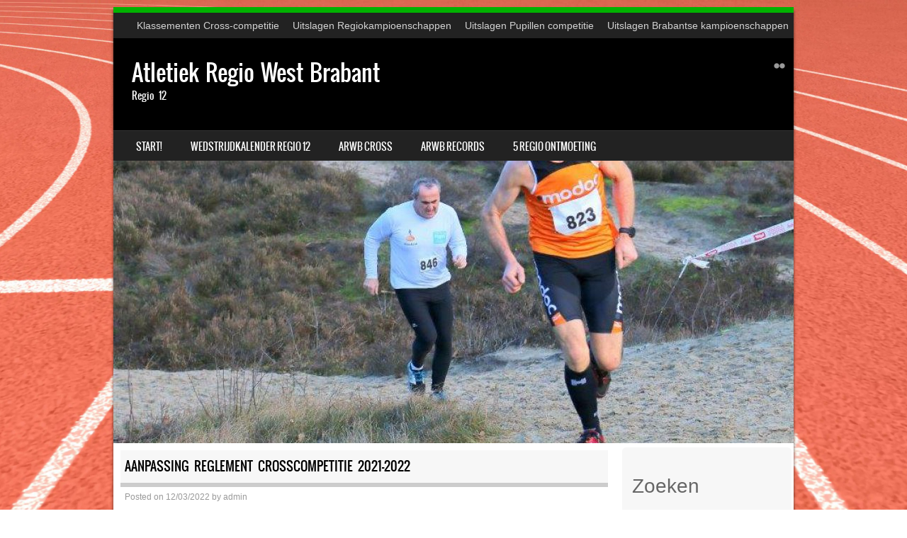

--- FILE ---
content_type: text/html; charset=UTF-8
request_url: https://www.regio12.nl/klassementen-cross-competitie/aanpassing-reglement-crosscompetitie-2021-2022/
body_size: 10235
content:
<!DOCTYPE html>
<!--[if IE 8]>
<html id="ie8" lang="nl-NL">
<![endif]-->
<!--[if !(IE 8) ]><!-->
<html lang="nl-NL">
<!--<![endif]-->
<head>
<meta charset="UTF-8" />
<meta name="viewport" content="width=device-width" />

<link rel="profile" href="http://gmpg.org/xfn/11" />
<link rel="pingback" href="https://www.regio12.nl/xmlrpc.php" />
<!--[if lt IE 9]>
<script src="https://www.regio12.nl/wp-content/themes/sporty/js/html5.js" type="text/javascript"></script>
<![endif]-->

<title>Aanpassing reglement crosscompetitie 2021-2022 &#8211; Atletiek Regio West Brabant</title>
<meta name='robots' content='max-image-preview:large' />
<link rel="alternate" type="application/rss+xml" title="Atletiek Regio West Brabant &raquo; feed" href="https://www.regio12.nl/feed/" />
<link rel="alternate" type="application/rss+xml" title="Atletiek Regio West Brabant &raquo; reactiesfeed" href="https://www.regio12.nl/comments/feed/" />
<script type="text/javascript">
/* <![CDATA[ */
window._wpemojiSettings = {"baseUrl":"https:\/\/s.w.org\/images\/core\/emoji\/15.0.3\/72x72\/","ext":".png","svgUrl":"https:\/\/s.w.org\/images\/core\/emoji\/15.0.3\/svg\/","svgExt":".svg","source":{"concatemoji":"https:\/\/www.regio12.nl\/wp-includes\/js\/wp-emoji-release.min.js?ver=6.5.7"}};
/*! This file is auto-generated */
!function(i,n){var o,s,e;function c(e){try{var t={supportTests:e,timestamp:(new Date).valueOf()};sessionStorage.setItem(o,JSON.stringify(t))}catch(e){}}function p(e,t,n){e.clearRect(0,0,e.canvas.width,e.canvas.height),e.fillText(t,0,0);var t=new Uint32Array(e.getImageData(0,0,e.canvas.width,e.canvas.height).data),r=(e.clearRect(0,0,e.canvas.width,e.canvas.height),e.fillText(n,0,0),new Uint32Array(e.getImageData(0,0,e.canvas.width,e.canvas.height).data));return t.every(function(e,t){return e===r[t]})}function u(e,t,n){switch(t){case"flag":return n(e,"\ud83c\udff3\ufe0f\u200d\u26a7\ufe0f","\ud83c\udff3\ufe0f\u200b\u26a7\ufe0f")?!1:!n(e,"\ud83c\uddfa\ud83c\uddf3","\ud83c\uddfa\u200b\ud83c\uddf3")&&!n(e,"\ud83c\udff4\udb40\udc67\udb40\udc62\udb40\udc65\udb40\udc6e\udb40\udc67\udb40\udc7f","\ud83c\udff4\u200b\udb40\udc67\u200b\udb40\udc62\u200b\udb40\udc65\u200b\udb40\udc6e\u200b\udb40\udc67\u200b\udb40\udc7f");case"emoji":return!n(e,"\ud83d\udc26\u200d\u2b1b","\ud83d\udc26\u200b\u2b1b")}return!1}function f(e,t,n){var r="undefined"!=typeof WorkerGlobalScope&&self instanceof WorkerGlobalScope?new OffscreenCanvas(300,150):i.createElement("canvas"),a=r.getContext("2d",{willReadFrequently:!0}),o=(a.textBaseline="top",a.font="600 32px Arial",{});return e.forEach(function(e){o[e]=t(a,e,n)}),o}function t(e){var t=i.createElement("script");t.src=e,t.defer=!0,i.head.appendChild(t)}"undefined"!=typeof Promise&&(o="wpEmojiSettingsSupports",s=["flag","emoji"],n.supports={everything:!0,everythingExceptFlag:!0},e=new Promise(function(e){i.addEventListener("DOMContentLoaded",e,{once:!0})}),new Promise(function(t){var n=function(){try{var e=JSON.parse(sessionStorage.getItem(o));if("object"==typeof e&&"number"==typeof e.timestamp&&(new Date).valueOf()<e.timestamp+604800&&"object"==typeof e.supportTests)return e.supportTests}catch(e){}return null}();if(!n){if("undefined"!=typeof Worker&&"undefined"!=typeof OffscreenCanvas&&"undefined"!=typeof URL&&URL.createObjectURL&&"undefined"!=typeof Blob)try{var e="postMessage("+f.toString()+"("+[JSON.stringify(s),u.toString(),p.toString()].join(",")+"));",r=new Blob([e],{type:"text/javascript"}),a=new Worker(URL.createObjectURL(r),{name:"wpTestEmojiSupports"});return void(a.onmessage=function(e){c(n=e.data),a.terminate(),t(n)})}catch(e){}c(n=f(s,u,p))}t(n)}).then(function(e){for(var t in e)n.supports[t]=e[t],n.supports.everything=n.supports.everything&&n.supports[t],"flag"!==t&&(n.supports.everythingExceptFlag=n.supports.everythingExceptFlag&&n.supports[t]);n.supports.everythingExceptFlag=n.supports.everythingExceptFlag&&!n.supports.flag,n.DOMReady=!1,n.readyCallback=function(){n.DOMReady=!0}}).then(function(){return e}).then(function(){var e;n.supports.everything||(n.readyCallback(),(e=n.source||{}).concatemoji?t(e.concatemoji):e.wpemoji&&e.twemoji&&(t(e.twemoji),t(e.wpemoji)))}))}((window,document),window._wpemojiSettings);
/* ]]> */
</script>
<style id='wp-emoji-styles-inline-css' type='text/css'>

	img.wp-smiley, img.emoji {
		display: inline !important;
		border: none !important;
		box-shadow: none !important;
		height: 1em !important;
		width: 1em !important;
		margin: 0 0.07em !important;
		vertical-align: -0.1em !important;
		background: none !important;
		padding: 0 !important;
	}
</style>
<link rel='stylesheet' id='wp-block-library-css' href='https://www.regio12.nl/wp-includes/css/dist/block-library/style.min.css?ver=6.5.7' type='text/css' media='all' />
<style id='classic-theme-styles-inline-css' type='text/css'>
/*! This file is auto-generated */
.wp-block-button__link{color:#fff;background-color:#32373c;border-radius:9999px;box-shadow:none;text-decoration:none;padding:calc(.667em + 2px) calc(1.333em + 2px);font-size:1.125em}.wp-block-file__button{background:#32373c;color:#fff;text-decoration:none}
</style>
<style id='global-styles-inline-css' type='text/css'>
body{--wp--preset--color--black: #000000;--wp--preset--color--cyan-bluish-gray: #abb8c3;--wp--preset--color--white: #ffffff;--wp--preset--color--pale-pink: #f78da7;--wp--preset--color--vivid-red: #cf2e2e;--wp--preset--color--luminous-vivid-orange: #ff6900;--wp--preset--color--luminous-vivid-amber: #fcb900;--wp--preset--color--light-green-cyan: #7bdcb5;--wp--preset--color--vivid-green-cyan: #00d084;--wp--preset--color--pale-cyan-blue: #8ed1fc;--wp--preset--color--vivid-cyan-blue: #0693e3;--wp--preset--color--vivid-purple: #9b51e0;--wp--preset--gradient--vivid-cyan-blue-to-vivid-purple: linear-gradient(135deg,rgba(6,147,227,1) 0%,rgb(155,81,224) 100%);--wp--preset--gradient--light-green-cyan-to-vivid-green-cyan: linear-gradient(135deg,rgb(122,220,180) 0%,rgb(0,208,130) 100%);--wp--preset--gradient--luminous-vivid-amber-to-luminous-vivid-orange: linear-gradient(135deg,rgba(252,185,0,1) 0%,rgba(255,105,0,1) 100%);--wp--preset--gradient--luminous-vivid-orange-to-vivid-red: linear-gradient(135deg,rgba(255,105,0,1) 0%,rgb(207,46,46) 100%);--wp--preset--gradient--very-light-gray-to-cyan-bluish-gray: linear-gradient(135deg,rgb(238,238,238) 0%,rgb(169,184,195) 100%);--wp--preset--gradient--cool-to-warm-spectrum: linear-gradient(135deg,rgb(74,234,220) 0%,rgb(151,120,209) 20%,rgb(207,42,186) 40%,rgb(238,44,130) 60%,rgb(251,105,98) 80%,rgb(254,248,76) 100%);--wp--preset--gradient--blush-light-purple: linear-gradient(135deg,rgb(255,206,236) 0%,rgb(152,150,240) 100%);--wp--preset--gradient--blush-bordeaux: linear-gradient(135deg,rgb(254,205,165) 0%,rgb(254,45,45) 50%,rgb(107,0,62) 100%);--wp--preset--gradient--luminous-dusk: linear-gradient(135deg,rgb(255,203,112) 0%,rgb(199,81,192) 50%,rgb(65,88,208) 100%);--wp--preset--gradient--pale-ocean: linear-gradient(135deg,rgb(255,245,203) 0%,rgb(182,227,212) 50%,rgb(51,167,181) 100%);--wp--preset--gradient--electric-grass: linear-gradient(135deg,rgb(202,248,128) 0%,rgb(113,206,126) 100%);--wp--preset--gradient--midnight: linear-gradient(135deg,rgb(2,3,129) 0%,rgb(40,116,252) 100%);--wp--preset--font-size--small: 13px;--wp--preset--font-size--medium: 20px;--wp--preset--font-size--large: 36px;--wp--preset--font-size--x-large: 42px;--wp--preset--spacing--20: 0.44rem;--wp--preset--spacing--30: 0.67rem;--wp--preset--spacing--40: 1rem;--wp--preset--spacing--50: 1.5rem;--wp--preset--spacing--60: 2.25rem;--wp--preset--spacing--70: 3.38rem;--wp--preset--spacing--80: 5.06rem;--wp--preset--shadow--natural: 6px 6px 9px rgba(0, 0, 0, 0.2);--wp--preset--shadow--deep: 12px 12px 50px rgba(0, 0, 0, 0.4);--wp--preset--shadow--sharp: 6px 6px 0px rgba(0, 0, 0, 0.2);--wp--preset--shadow--outlined: 6px 6px 0px -3px rgba(255, 255, 255, 1), 6px 6px rgba(0, 0, 0, 1);--wp--preset--shadow--crisp: 6px 6px 0px rgba(0, 0, 0, 1);}:where(.is-layout-flex){gap: 0.5em;}:where(.is-layout-grid){gap: 0.5em;}body .is-layout-flex{display: flex;}body .is-layout-flex{flex-wrap: wrap;align-items: center;}body .is-layout-flex > *{margin: 0;}body .is-layout-grid{display: grid;}body .is-layout-grid > *{margin: 0;}:where(.wp-block-columns.is-layout-flex){gap: 2em;}:where(.wp-block-columns.is-layout-grid){gap: 2em;}:where(.wp-block-post-template.is-layout-flex){gap: 1.25em;}:where(.wp-block-post-template.is-layout-grid){gap: 1.25em;}.has-black-color{color: var(--wp--preset--color--black) !important;}.has-cyan-bluish-gray-color{color: var(--wp--preset--color--cyan-bluish-gray) !important;}.has-white-color{color: var(--wp--preset--color--white) !important;}.has-pale-pink-color{color: var(--wp--preset--color--pale-pink) !important;}.has-vivid-red-color{color: var(--wp--preset--color--vivid-red) !important;}.has-luminous-vivid-orange-color{color: var(--wp--preset--color--luminous-vivid-orange) !important;}.has-luminous-vivid-amber-color{color: var(--wp--preset--color--luminous-vivid-amber) !important;}.has-light-green-cyan-color{color: var(--wp--preset--color--light-green-cyan) !important;}.has-vivid-green-cyan-color{color: var(--wp--preset--color--vivid-green-cyan) !important;}.has-pale-cyan-blue-color{color: var(--wp--preset--color--pale-cyan-blue) !important;}.has-vivid-cyan-blue-color{color: var(--wp--preset--color--vivid-cyan-blue) !important;}.has-vivid-purple-color{color: var(--wp--preset--color--vivid-purple) !important;}.has-black-background-color{background-color: var(--wp--preset--color--black) !important;}.has-cyan-bluish-gray-background-color{background-color: var(--wp--preset--color--cyan-bluish-gray) !important;}.has-white-background-color{background-color: var(--wp--preset--color--white) !important;}.has-pale-pink-background-color{background-color: var(--wp--preset--color--pale-pink) !important;}.has-vivid-red-background-color{background-color: var(--wp--preset--color--vivid-red) !important;}.has-luminous-vivid-orange-background-color{background-color: var(--wp--preset--color--luminous-vivid-orange) !important;}.has-luminous-vivid-amber-background-color{background-color: var(--wp--preset--color--luminous-vivid-amber) !important;}.has-light-green-cyan-background-color{background-color: var(--wp--preset--color--light-green-cyan) !important;}.has-vivid-green-cyan-background-color{background-color: var(--wp--preset--color--vivid-green-cyan) !important;}.has-pale-cyan-blue-background-color{background-color: var(--wp--preset--color--pale-cyan-blue) !important;}.has-vivid-cyan-blue-background-color{background-color: var(--wp--preset--color--vivid-cyan-blue) !important;}.has-vivid-purple-background-color{background-color: var(--wp--preset--color--vivid-purple) !important;}.has-black-border-color{border-color: var(--wp--preset--color--black) !important;}.has-cyan-bluish-gray-border-color{border-color: var(--wp--preset--color--cyan-bluish-gray) !important;}.has-white-border-color{border-color: var(--wp--preset--color--white) !important;}.has-pale-pink-border-color{border-color: var(--wp--preset--color--pale-pink) !important;}.has-vivid-red-border-color{border-color: var(--wp--preset--color--vivid-red) !important;}.has-luminous-vivid-orange-border-color{border-color: var(--wp--preset--color--luminous-vivid-orange) !important;}.has-luminous-vivid-amber-border-color{border-color: var(--wp--preset--color--luminous-vivid-amber) !important;}.has-light-green-cyan-border-color{border-color: var(--wp--preset--color--light-green-cyan) !important;}.has-vivid-green-cyan-border-color{border-color: var(--wp--preset--color--vivid-green-cyan) !important;}.has-pale-cyan-blue-border-color{border-color: var(--wp--preset--color--pale-cyan-blue) !important;}.has-vivid-cyan-blue-border-color{border-color: var(--wp--preset--color--vivid-cyan-blue) !important;}.has-vivid-purple-border-color{border-color: var(--wp--preset--color--vivid-purple) !important;}.has-vivid-cyan-blue-to-vivid-purple-gradient-background{background: var(--wp--preset--gradient--vivid-cyan-blue-to-vivid-purple) !important;}.has-light-green-cyan-to-vivid-green-cyan-gradient-background{background: var(--wp--preset--gradient--light-green-cyan-to-vivid-green-cyan) !important;}.has-luminous-vivid-amber-to-luminous-vivid-orange-gradient-background{background: var(--wp--preset--gradient--luminous-vivid-amber-to-luminous-vivid-orange) !important;}.has-luminous-vivid-orange-to-vivid-red-gradient-background{background: var(--wp--preset--gradient--luminous-vivid-orange-to-vivid-red) !important;}.has-very-light-gray-to-cyan-bluish-gray-gradient-background{background: var(--wp--preset--gradient--very-light-gray-to-cyan-bluish-gray) !important;}.has-cool-to-warm-spectrum-gradient-background{background: var(--wp--preset--gradient--cool-to-warm-spectrum) !important;}.has-blush-light-purple-gradient-background{background: var(--wp--preset--gradient--blush-light-purple) !important;}.has-blush-bordeaux-gradient-background{background: var(--wp--preset--gradient--blush-bordeaux) !important;}.has-luminous-dusk-gradient-background{background: var(--wp--preset--gradient--luminous-dusk) !important;}.has-pale-ocean-gradient-background{background: var(--wp--preset--gradient--pale-ocean) !important;}.has-electric-grass-gradient-background{background: var(--wp--preset--gradient--electric-grass) !important;}.has-midnight-gradient-background{background: var(--wp--preset--gradient--midnight) !important;}.has-small-font-size{font-size: var(--wp--preset--font-size--small) !important;}.has-medium-font-size{font-size: var(--wp--preset--font-size--medium) !important;}.has-large-font-size{font-size: var(--wp--preset--font-size--large) !important;}.has-x-large-font-size{font-size: var(--wp--preset--font-size--x-large) !important;}
.wp-block-navigation a:where(:not(.wp-element-button)){color: inherit;}
:where(.wp-block-post-template.is-layout-flex){gap: 1.25em;}:where(.wp-block-post-template.is-layout-grid){gap: 1.25em;}
:where(.wp-block-columns.is-layout-flex){gap: 2em;}:where(.wp-block-columns.is-layout-grid){gap: 2em;}
.wp-block-pullquote{font-size: 1.5em;line-height: 1.6;}
</style>
<link rel='stylesheet' id='eeb-css-frontend-css' href='https://www.regio12.nl/wp-content/plugins/email-encoder-bundle/assets/css/style.css?ver=54d4eedc552c499c4a8d6b89c23d3df1' type='text/css' media='all' />
<link rel='stylesheet' id='dashicons-css' href='https://www.regio12.nl/wp-includes/css/dashicons.min.css?ver=6.5.7' type='text/css' media='all' />
<link rel='stylesheet' id='style-css' href='https://www.regio12.nl/wp-content/themes/sporty/style.css?ver=1.8.2' type='text/css' media='all' />
<link rel='stylesheet' id='flexslider-css' href='https://www.regio12.nl/wp-content/themes/sporty/js/flexslider.css?ver=1.8.2' type='text/css' media='all' />
<script type="text/javascript" src="https://www.regio12.nl/wp-includes/js/jquery/jquery.min.js?ver=3.7.1" id="jquery-core-js"></script>
<script type="text/javascript" src="https://www.regio12.nl/wp-includes/js/jquery/jquery-migrate.min.js?ver=3.4.1" id="jquery-migrate-js"></script>
<script type="text/javascript" src="https://www.regio12.nl/wp-content/plugins/email-encoder-bundle/assets/js/custom.js?ver=2c542c9989f589cd5318f5cef6a9ecd7" id="eeb-js-frontend-js"></script>
<script type="text/javascript" src="https://www.regio12.nl/wp-content/themes/sporty/js/jquery.flexslider-min.js?ver=6.5.7" id="flexslider-js"></script>
<script type="text/javascript" src="https://www.regio12.nl/wp-content/themes/sporty/js/flexslider-init.js?ver=6.5.7" id="flexslider-init-js"></script>
<script type="text/javascript" src="https://www.regio12.nl/wp-content/themes/sporty/js/keyboard-image-navigation.js?ver=20120203" id="keyboard-image-navigation-js"></script>
<link rel="https://api.w.org/" href="https://www.regio12.nl/wp-json/" /><link rel="alternate" type="application/json" href="https://www.regio12.nl/wp-json/wp/v2/posts/1016" /><link rel="EditURI" type="application/rsd+xml" title="RSD" href="https://www.regio12.nl/xmlrpc.php?rsd" />
<meta name="generator" content="WordPress 6.5.7" />
<link rel="canonical" href="https://www.regio12.nl/klassementen-cross-competitie/aanpassing-reglement-crosscompetitie-2021-2022/" />
<link rel='shortlink' href='https://www.regio12.nl/?p=1016' />
<link rel="alternate" type="application/json+oembed" href="https://www.regio12.nl/wp-json/oembed/1.0/embed?url=https%3A%2F%2Fwww.regio12.nl%2Fklassementen-cross-competitie%2Faanpassing-reglement-crosscompetitie-2021-2022%2F" />
<link rel="alternate" type="text/xml+oembed" href="https://www.regio12.nl/wp-json/oembed/1.0/embed?url=https%3A%2F%2Fwww.regio12.nl%2Fklassementen-cross-competitie%2Faanpassing-reglement-crosscompetitie-2021-2022%2F&#038;format=xml" />
<!-- Analytics by WP Statistics v14.9.4 - https://wp-statistics.com/ -->

	<link rel="stylesheet" href="https://www.regio12.nl/wp-content/themes/sporty/css/green.css" type="text/css" media="screen">
  <style rel="stylesheet" id="customizer-css">
            #wrap, #main,
        .main-navigation,
        .site-title,
        .site-description,
        .site-footer,
        #masthead-wrap,
        .flex-container {
          max-width: 960px;
        }
      </style>


	<style type="text/css">
			.site-header img {
			display: block;
		}
			.site-title a,
		.site-description {
			color: #ffffff !important;
		}
		</style>
	<style type="text/css" id="custom-background-css">
body.custom-background { background-color: #ffffff; background-image: url("https://www.regio12.nl/wp-content/uploads/2019/04/BackARWB.png"); background-position: left center; background-size: cover; background-repeat: no-repeat; background-attachment: fixed; }
</style>
	<link rel="icon" href="https://www.regio12.nl/wp-content/uploads/2019/04/cropped-Regio12n-32x32.png" sizes="32x32" />
<link rel="icon" href="https://www.regio12.nl/wp-content/uploads/2019/04/cropped-Regio12n-192x192.png" sizes="192x192" />
<link rel="apple-touch-icon" href="https://www.regio12.nl/wp-content/uploads/2019/04/cropped-Regio12n-180x180.png" />
<meta name="msapplication-TileImage" content="https://www.regio12.nl/wp-content/uploads/2019/04/cropped-Regio12n-270x270.png" />
</head>

<body class="post-template-default single single-post postid-1016 single-format-standard custom-background">
<div id="wrap">
<div id="page" class="hfeed site">
	<header id="masthead" class="site-header" role="banner">

	<div id="menu-secondary" class="menu-secondary"><ul id="menu-secondary-items" class="menu-items text-right"><li id="menu-item-171" class="menu-item menu-item-type-taxonomy menu-item-object-category current-post-ancestor current-menu-parent current-post-parent menu-item-171"><a target="_blank" rel="noopener" href="https://www.regio12.nl/category/klassementen-cross-competitie/">Klassementen Cross-competitie</a></li>
<li id="menu-item-172" class="menu-item menu-item-type-taxonomy menu-item-object-category menu-item-172"><a target="_blank" rel="noopener" href="https://www.regio12.nl/category/uitslagen-regiokampioenschappen/">Uitslagen Regiokampioenschappen</a></li>
<li id="menu-item-179" class="menu-item menu-item-type-taxonomy menu-item-object-category menu-item-179"><a target="_blank" rel="noopener" href="https://www.regio12.nl/category/uitslagen-pupillen-competitie/">Uitslagen Pupillen competitie</a></li>
<li id="menu-item-418" class="menu-item menu-item-type-taxonomy menu-item-object-category menu-item-418"><a target="_blank" rel="noopener" href="https://www.regio12.nl/category/uitslagen-brabantsen-kampioenschappen/">Uitslagen Brabantse kampioenschappen</a></li>
</ul></div>
	<ul class="social-media">
				
				
		        
        		
				
				
					<li><a href="https://www.flickr.com/photos/141432749@N04/albums"  class="genericon genericon-flickr" target="_blank"></a></li>
				
				
				
			
		
		
		
	</ul><!-- #social-icons-->
		<div class="site-introduction">
			<h1 class="site-title"><a href="https://www.regio12.nl/" title="Atletiek Regio West Brabant" rel="home">Atletiek Regio West Brabant</a></h1>
			<p class="site-description">Regio 12</p>
		</div>
<!-- <div class="sponsor-block">
		<a href="https://www.regio12.nl/" title="Atletiek Regio West Brabant" rel="home"><img src="" alt="Atletiek Regio West Brabant"></a>
</div> -->
<nav role="navigation" class="site-navigation main-navigation">
			<h1 class="assistive-text">Menu</h1>
			<div class="assistive-text skip-link"><a href="#content" title="Skip to content">Skip to content</a></div>

			<div class="menu-menu-arwb-container"><ul id="menu-menu-arwb" class="menu"><li id="menu-item-91" class="menu-item menu-item-type-post_type menu-item-object-page menu-item-home menu-item-has-children menu-item-91"><a href="https://www.regio12.nl/">Start!</a>
<ul class="sub-menu">
	<li id="menu-item-330" class="menu-item menu-item-type-post_type menu-item-object-page menu-item-330"><a href="https://www.regio12.nl/organisatie-arwb/">Organisatie ARWB</a></li>
	<li id="menu-item-967" class="menu-item menu-item-type-taxonomy menu-item-object-category current-post-ancestor current-menu-parent current-post-parent menu-item-967"><a target="_blank" rel="noopener" href="https://www.regio12.nl/category/berichten/">Alle berichten ARWB</a></li>
	<li id="menu-item-285" class="menu-item menu-item-type-post_type menu-item-object-page menu-item-285"><a href="https://www.regio12.nl/et/">Elektronische Tijdwaarneming (ET)</a></li>
	<li id="menu-item-236" class="menu-item menu-item-type-custom menu-item-object-custom menu-item-236"><a target="_blank" rel="noopener" href="http://www.regio12.nl/wp-content/uploads/2019/04/arwb_statuten.pdf">Statuten Atletiek Regio West Brabant</a></li>
	<li id="menu-item-59" class="menu-item menu-item-type-custom menu-item-object-custom menu-item-59"><a target="_blank" rel="noopener" href="http://www.regio12.nl/Schoolatletiek/sa_index.html">Schoolatletiek (archief)</a></li>
	<li id="menu-item-134" class="menu-item menu-item-type-post_type menu-item-object-page menu-item-privacy-policy menu-item-134"><a rel="privacy-policy" href="https://www.regio12.nl/privacybeleid/">Privacybeleid ARWB</a></li>
</ul>
</li>
<li id="menu-item-503" class="menu-item menu-item-type-post_type menu-item-object-page menu-item-has-children menu-item-503"><a href="https://www.regio12.nl/kalender/">Wedstrijdkalender regio 12</a>
<ul class="sub-menu">
	<li id="menu-item-1453" class="menu-item menu-item-type-custom menu-item-object-custom menu-item-1453"><a href="https://www.regio12.nl/wp-content/uploads/2026/01/Kalender-2026.xlsx">Regio-wedstrijdkalender 2026</a></li>
	<li id="menu-item-1396" class="menu-item menu-item-type-custom menu-item-object-custom menu-item-1396"><a href="https://www.regio12.nl/wp-content/uploads/2025/02/Wedstrijd-Kalender-regio12-2025.xlsx">Regio-wedstrijdkalender 2025</a></li>
	<li id="menu-item-1242" class="menu-item menu-item-type-custom menu-item-object-custom menu-item-1242"><a target="_blank" rel="noopener" href="https://www.regio12.nl/wp-content/uploads/2024/04/ARWB-Wedstrijdkalender-2024-DEF-1.pdf">Regio-wedstrijdkalender 2024</a></li>
	<li id="menu-item-874" class="menu-item menu-item-type-custom menu-item-object-custom menu-item-874"><a target="_blank" rel="noopener" href="https://www.atletiek.nl/wedstrijdsport/wedstrijden/internationale-kalender/">Nationale kalender 2024</a></li>
	<li id="menu-item-506" class="menu-item menu-item-type-custom menu-item-object-custom menu-item-506"><a target="_blank" rel="noopener" href="https://www.regio12.nl/wp-content/uploads/2023/10/ARWB-Wedstrijdkalender-2023v9-DEFINITIEF.pdf">Regio-wedstrijdkalender 2023</a></li>
	<li id="menu-item-833" class="menu-item menu-item-type-custom menu-item-object-custom menu-item-833"><a target="_blank" rel="noopener" href="https://www.regio12.nl/wp-content/uploads/2022/09/ARWB-Wedstrijdkalender-DEF-2022v11.pdf">Regio-wedstrijdkalender 2022</a></li>
	<li id="menu-item-665" class="menu-item menu-item-type-custom menu-item-object-custom menu-item-665"><a target="_blank" rel="noopener" href="https://www.regio12.nl/wp-content/uploads/2021/12/ARWB-Wedstrijdkalender-concept-2021v26.pdf">Regio-wedstrijdkalender 2021</a></li>
	<li id="menu-item-505" class="menu-item menu-item-type-custom menu-item-object-custom menu-item-505"><a target="_blank" rel="noopener" href="https://www.regio12.nl/wp-content/uploads/2020/12/ARWB-Wedstrijdkalender-2020DEFdecember.pdf">Regio-wedstrijdkalender 2020</a></li>
</ul>
</li>
<li id="menu-item-122" class="menu-item menu-item-type-post_type menu-item-object-page menu-item-122"><a href="https://www.regio12.nl/cross/">ARWB Cross</a></li>
<li id="menu-item-240" class="menu-item menu-item-type-post_type menu-item-object-page menu-item-has-children menu-item-240"><a href="https://www.regio12.nl/records-arwb/">ARWB Records</a>
<ul class="sub-menu">
	<li id="menu-item-297" class="menu-item menu-item-type-post_type menu-item-object-page menu-item-297"><a href="https://www.regio12.nl/overzicht-indoor-records-arwb/">Overzicht Indoor records ARWB</a></li>
	<li id="menu-item-300" class="menu-item menu-item-type-post_type menu-item-object-page menu-item-300"><a href="https://www.regio12.nl/overzicht-outdoor-records-arwb/">Overzicht Outdoor records ARWB</a></li>
</ul>
</li>
<li id="menu-item-113" class="menu-item menu-item-type-custom menu-item-object-custom menu-item-113"><a target="_blank" rel="noopener" href="https://spado.nl/contact/baanatletiek/regio-5-ontmoeting/">5 Regio Ontmoeting</a></li>
</ul></div>		</nav><!-- .site-navigation .main-navigation -->

					<a href="https://www.regio12.nl/" title="Atletiek Regio West Brabant" rel="home">
				<img src="https://www.regio12.nl/wp-content/uploads/2020/01/cropped-49218707353_ae309abfc0_k.jpg" />
			</a>
		

	</header><!-- #masthead .site-header -->
	<div id="main" class="site-main">

		<div id="primary" class="content-area">
			<div id="content" class="site-content" role="main">

			
				
<article id="post-1016" class="post-1016 post type-post status-publish format-standard hentry category-berichten category-klassementen-cross-competitie">
<div class="blog-image">
				    </div>
	<header class="entry-header">
		<h1 class="entry-title">Aanpassing reglement crosscompetitie 2021-2022</h1>

		<div class="entry-meta">
			Posted on <a href="https://www.regio12.nl/klassementen-cross-competitie/aanpassing-reglement-crosscompetitie-2021-2022/" title="12:00" rel="bookmark"><time class="entry-date" datetime="2022-03-12T12:00:00+01:00" pubdate>12/03/2022</time></a><span class="byline"> by <span class="author vcard"><a class="url fn n" href="https://www.regio12.nl/author/admin/" title="View all posts by admin" rel="author">admin</a></span></span>		</div><!-- .entry-meta -->
	</header><!-- .entry-header -->

	<div class="entry-content">
		
<p>Gelukkig kan de laatste regiocross van het seizoen 2021/2022 wel doorgaan en organiseert Groen Ster aanstaande zondag de Groene Ster cross in Zevenbergen. Voor informatie zie&nbsp;<a href="https://www.avgroenester.nl/wedstrijden/cross2022-2" target="_blank" rel="noreferrer noopener">Groene Ster cross</a></p>



<p>Omdat er dit jaar maar 2 crossjes geweest zijn wordt de volgorde in het eindklassement als volgt bepaald:</p>



<p>1. gekeken wordt naar het beste resultaat van de cross bij Diomedon of de cross van Groene Ster;</p>



<p>2. bij een gelijk resultaat wordt ook gekeken naar het resultaat van de andere cross;</p>



<p>3. als dit nog geen verschil oplevert is het resultaat van de laatste cross van Groene Ster bepalend.</p>



<p>De atleten hoeven dit jaar dus maar aan 1 cross deel te nemen om een plaats in het eindklassement te behalen. Een extra stimulans om zondag met zoveel mogelijk atleten naar de Groene Ster cross te gaan!</p>



<p>Iedereen loopt zondag met hetzelfde startnummer als bij de Diomedoncross. Startnummers voor nieuwe deelnemers kunnen opgehaald worden bij het wedstrijdsecretariaat.</p>



<p>De prijsuitreiking voor alle categorieën zal plaatsvinden direct na afloop van het laatste looponderdeel bij de wedstrijd van Groene Ster te Zevenbergen. </p>
			</div><!-- .entry-content -->

	<footer class="entry-meta">
		This entry was posted in <a href="https://www.regio12.nl/category/berichten/" rel="category tag">Berichten</a>, <a href="https://www.regio12.nl/category/klassementen-cross-competitie/" rel="category tag">Klassementen Cross-competitie</a>. Bookmark the <a href="https://www.regio12.nl/klassementen-cross-competitie/aanpassing-reglement-crosscompetitie-2021-2022/" title="Permalink to Aanpassing reglement crosscompetitie 2021-2022" rel="bookmark">permalink</a>.
			</footer><!-- .entry-meta -->
</article><!-- #post-1016 -->

					<nav role="navigation" id="nav-below" class="site-navigation post-navigation">
		<h1 class="assistive-text">Post navigation</h1>

	
		<div class="nav-previous"><a href="https://www.regio12.nl/berichten/informatie-interregio-ontmoeting/" rel="prev"><span class="meta-nav">&larr;</span> Informatie Interregio ontmoeting</a></div>		<div class="nav-next"><a href="https://www.regio12.nl/klassementen-cross-competitie/klassement-cross-seizoen-2021-2022/" rel="next">Klassement Cross-seizoen 2021-2022 <span class="meta-nav">&rarr;</span></a></div>
	
	</nav><!-- #nav-below -->
	
				
			
			</div><!-- #content .site-content -->
		</div><!-- #primary .content-area -->

		<div id="secondary" class="widget-area" role="complementary">
						<aside id="block-76" class="widget widget_block">
<div class="wp-block-columns is-layout-flex wp-container-core-columns-is-layout-2 wp-block-columns-is-layout-flex">
<div class="wp-block-column has-small-font-size is-layout-constrained wp-block-column-is-layout-constrained" style="flex-basis:100%">
<div class="wp-block-columns are-vertically-aligned-center is-layout-flex wp-container-core-columns-is-layout-1 wp-block-columns-is-layout-flex"></div>
</div>
</div>
</aside><aside id="block-66" class="widget widget_block">
<h2 class="wp-block-heading">Zoeken</h2>
</aside><aside id="block-67" class="widget widget_block widget_search"><form role="search" method="get" action="https://www.regio12.nl/" class="wp-block-search__button-outside wp-block-search__icon-button wp-block-search"    ><label class="wp-block-search__label" for="wp-block-search__input-1" >Type hier wat je zoekt op Regio12.nl</label><div class="wp-block-search__inside-wrapper " ><input class="wp-block-search__input" id="wp-block-search__input-1" placeholder="" value="" type="search" name="s" required /><button aria-label="Zoeken" class="wp-block-search__button has-icon wp-element-button" type="submit" ><svg class="search-icon" viewBox="0 0 24 24" width="24" height="24">
					<path d="M13 5c-3.3 0-6 2.7-6 6 0 1.4.5 2.7 1.3 3.7l-3.8 3.8 1.1 1.1 3.8-3.8c1 .8 2.3 1.3 3.7 1.3 3.3 0 6-2.7 6-6S16.3 5 13 5zm0 10.5c-2.5 0-4.5-2-4.5-4.5s2-4.5 4.5-4.5 4.5 2 4.5 4.5-2 4.5-4.5 4.5z"></path>
				</svg></button></div></form></aside><aside id="block-14" class="widget widget_block">
<div class="wp-block-group"><div class="wp-block-group__inner-container is-layout-flow wp-block-group-is-layout-flow">
<div class="wp-block-columns is-layout-flex wp-container-core-columns-is-layout-4 wp-block-columns-is-layout-flex">
<div class="wp-block-column is-vertically-aligned-bottom is-layout-flow wp-block-column-is-layout-flow" style="flex-basis:100%">
<h2 class="wp-block-heading">Berichten</h2>



<div class="wp-block-columns is-layout-flex wp-container-core-columns-is-layout-3 wp-block-columns-is-layout-flex">
<div class="wp-block-column is-layout-flow wp-block-column-is-layout-flow" style="flex-basis:100%"><ul class="wp-block-latest-posts__list has-dates wp-block-latest-posts"><li><a class="wp-block-latest-posts__post-title" href="https://www.regio12.nl/uncategorized/verplaatsing-pagnevaart-cross-naar-1-maart/">Verplaatsing Pagnevaart cross naar 1 maart</a><time datetime="2026-01-09T21:15:50+01:00" class="wp-block-latest-posts__post-date">09/01/2026</time></li>
<li><a class="wp-block-latest-posts__post-title" href="https://www.regio12.nl/klassementen-cross-competitie/arwb-crosscompetitie-2024-2025/">ARWB CROSSCOMPETITIE 2024-2025</a><time datetime="2024-11-04T11:12:43+01:00" class="wp-block-latest-posts__post-date">04/11/2024</time></li>
<li><a class="wp-block-latest-posts__post-title" href="https://www.regio12.nl/klassementen-cross-competitie/arwb-crosscompetitie-2023-2024-2/">ARWB crosscompetitie 2023-2024</a><time datetime="2024-03-11T20:39:36+01:00" class="wp-block-latest-posts__post-date">11/03/2024</time></li>
<li><a class="wp-block-latest-posts__post-title" href="https://www.regio12.nl/berichten/wedstrijdkalender-2024-definitief/">Wedstrijdkalender 2024 definitief</a><time datetime="2023-12-07T21:29:27+01:00" class="wp-block-latest-posts__post-date">07/12/2023</time></li>
<li><a class="wp-block-latest-posts__post-title" href="https://www.regio12.nl/berichten/arwb-crosscompetitie-2023-2024/">ARWB crosscompetitie 2023-2024 flyer</a><time datetime="2023-11-08T16:14:17+01:00" class="wp-block-latest-posts__post-date">08/11/2023</time></li>
<li><a class="wp-block-latest-posts__post-title" href="https://www.regio12.nl/berichten/alv-arwb-9-mei-2022/">ALV ARWB 11 mei 2023</a><time datetime="2023-04-23T16:02:31+01:00" class="wp-block-latest-posts__post-date">23/04/2023</time></li>
</ul></div>
</div>



<div class="wp-block-group"><div class="wp-block-group__inner-container is-layout-flow wp-block-group-is-layout-flow">
<div class="wp-block-group"><div class="wp-block-group__inner-container is-layout-constrained wp-block-group-is-layout-constrained"><div class="widget widget_nav_menu"><h2 class="widgettitle">Uitslagen</h2><div class="menu-uitslagen-container"><ul id="menu-uitslagen" class="menu"><li class="menu-item menu-item-type-taxonomy menu-item-object-category current-post-ancestor current-menu-parent current-post-parent menu-item-171"><a target="_blank" rel="noopener" href="https://www.regio12.nl/category/klassementen-cross-competitie/">Klassementen Cross-competitie</a></li>
<li class="menu-item menu-item-type-taxonomy menu-item-object-category menu-item-172"><a target="_blank" rel="noopener" href="https://www.regio12.nl/category/uitslagen-regiokampioenschappen/">Uitslagen Regiokampioenschappen</a></li>
<li class="menu-item menu-item-type-taxonomy menu-item-object-category menu-item-179"><a target="_blank" rel="noopener" href="https://www.regio12.nl/category/uitslagen-pupillen-competitie/">Uitslagen Pupillen competitie</a></li>
<li class="menu-item menu-item-type-taxonomy menu-item-object-category menu-item-418"><a target="_blank" rel="noopener" href="https://www.regio12.nl/category/uitslagen-brabantsen-kampioenschappen/">Uitslagen Brabantse kampioenschappen</a></li>
</ul></div></div></div></div>
</div></div>
</div>
</div>
</div></div>
</aside><aside id="block-71" class="widget widget_block">
<figure class="wp-block-embed is-type-rich is-provider-flickr wp-block-embed-flickr"><div class="wp-block-embed__wrapper">
<a data-flickr-embed='true' href='https://www.flickr.com/photos/141432749@N04/albums/72177720305213051' title='8 JAN 2023 by josvdr, on Flickr'><img src='https://live.staticflickr.com/65535/52624644987_13220e33c0_z.jpg' width='800' height='600' alt='B-001'></a><script async src='https://embedr.flickr.com/assets/client-code.js' charset='utf-8'></script>
</div></figure>
</aside><aside id="block-72" class="widget widget_block">
<figure class="wp-block-embed is-type-rich is-provider-flickr wp-block-embed-flickr"><div class="wp-block-embed__wrapper">
<a data-flickr-embed='true' href='https://www.flickr.com/photos/141432749@N04/albums/72177720304112243' title='26 NOV 2022+ by josvdr, on Flickr'><img src='https://live.staticflickr.com/65535/52533498962_b5d75e26f9_z.jpg' width='800' height='600' alt='A-001'></a><script async src='https://embedr.flickr.com/assets/client-code.js' charset='utf-8'></script>
</div></figure>
</aside><aside id="block-73" class="widget widget_block">
<figure class="wp-block-embed is-type-rich is-provider-flickr wp-block-embed-flickr"><div class="wp-block-embed__wrapper">
<a data-flickr-embed='true' href='https://www.flickr.com/photos/141432749@N04/albums/72177720299516342' title='29 MEI 2022 by josvdr, on Flickr'><img src='https://live.staticflickr.com/65535/52121272559_b21e31d7ef_z.jpg' width='800' height='600' alt='A-'></a><script async src='https://embedr.flickr.com/assets/client-code.js' charset='utf-8'></script>
</div></figure>
</aside><aside id="block-26" class="widget widget_block">
<div class="wp-block-buttons is-horizontal is-content-justification-center is-layout-flex wp-container-core-buttons-is-layout-1 wp-block-buttons-is-layout-flex">
<div class="wp-block-button"><a class="wp-block-button__link wp-element-button" href="javascript:;" data-enc-email="vasb-NEJO[at]ertvb12.ay" data-wpel-link="ignore">email ARWB</a></div>
</div>
</aside><aside id="wp_statistics_widget-3" class="widget widget_wp_statistics_widget"><h1 class="widget-title"></h1><ul><li><label>Bezoekers online:&nbsp;</label>0</li><li><label>Aantal weergaven laatste 7 dagen:&nbsp;</label>1.638</li></ul></aside>		</div><!-- #secondary .widget-area -->

		<div id="tertiary" class="widget-area" role="supplementary">
						</div><!-- #tertiary .widget-area -->
	</div><!-- #main .site-main -->

	<footer id="colophon" class="site-footer" role="contentinfo">
    
    <div class="section group">
    
	<div class="col span_1_of_3">
    <div id="block-7" class="widget widget_block">
<div class="wp-block-columns are-vertically-aligned-center is-layout-flex wp-container-core-columns-is-layout-6 wp-block-columns-is-layout-flex">
<div class="wp-block-column is-vertically-aligned-center is-layout-flow wp-block-column-is-layout-flow" style="flex-basis:100%">
<div class="wp-block-columns is-layout-flex wp-container-core-columns-is-layout-5 wp-block-columns-is-layout-flex">
<div class="wp-block-column is-vertically-aligned-center is-layout-flow wp-block-column-is-layout-flow">
<h2 class="wp-block-heading">Leden ARWB</h2>



<div class="wp-block-group"><div class="wp-block-group__inner-container is-layout-constrained wp-block-group-is-layout-constrained">
<ul>
<li><a rel="noreferrer noopener" href="http://www.olympia-halsteren.nl/" target="_blank">AC Olympia</a> - Halsteren</li>



<li><a rel="noreferrer noopener" href="https://www.arvachilles.nl/" target="_blank">ARV Achilles</a> - Etten-Leur</li>



<li><a rel="noreferrer noopener" href="https://www.avgroenester.nl/" target="_blank">Groene Ster</a> - Zevenbergen</li>



<li><a rel="noreferrer noopener" href="http://www.avr90.nl/" target="_blank">AVR'90</a> - Rucphen</li>



<li><a rel="noreferrer noopener" href="http://www.avs90.nl/" target="_blank">AVS'90</a> - Standdaarbuiten</li>



<li><a rel="noreferrer noopener" href="https://www.avo83.nl/" target="_blank">A.V.O.'83</a> - Oudenbosch</li>



<li><a rel="noreferrer noopener" href="https://dja-zundert.nl/" target="_blank">DJA</a> - Zundert</li>



<li><a rel="noreferrer noopener" href="https://www.spado.nl/" target="_blank">AV SPADO</a> - Bergen op Zoom</li>



<li><a rel="noreferrer noopener" href="http://diomedon.nl/" target="_blank">S.V. Diomedon</a> - Steenbergen</li>



<li><a rel="noreferrer noopener" href="https://www.thor-roosendaal.nl/" target="_blank">ARSV THOR</a> - Roosendaal</li>



<li><a rel="noreferrer noopener" href="https://www.rrel.nl/index.php" target="_blank">RREL</a> - Etten-Leur</li>
</ul>
</div></div>
</div>
</div>
</div>
</div>
</div>  
		</div>
        
	<div class="col span_1_of_3">
	<div id="block-8" class="widget widget_block">
<div class="wp-block-columns is-layout-flex wp-container-core-columns-is-layout-7 wp-block-columns-is-layout-flex">
<div class="wp-block-column is-layout-flow wp-block-column-is-layout-flow" style="flex-basis:100%">
<h2 class="wp-block-heading">Reglementen</h2>



<ul>
<li>Reglementen ARWB kampioenschappen</li>



<li>- <a href="https://www.regio12.nl/wp-content/uploads/2024/09/Wedstrijdbepalingen-BK-U14-junioren-D-en-U16-junioren-C-versie-2024-1.pdf" target="_blank" rel="noreferrer noopener">U14 (D junioren) &amp; U16 (C junioren)</a></li>



<li>- <a rel="noreferrer noopener" href="http://www.regio12.nl/wp-content/uploads/2019/04/Reglement-ARWB-kampioenschappen-pupillen.pdf" target="_blank">Pupillen</a></li>



<li>Reglementen ARWB Cross-circuit<br>- <a href="https://www.regio12.nl/wp-content/uploads/2025/10/Wedstrijdbepalingen-ARWB-crosscompetitie-2025-2026.pdf">ARWB crosscompetitie 2025-2026</a></li>



<li>Wedstrijdbepalingen Brabants Kampioenschappen</li>



<li>- <a href="https://www.regio12.nl/wp-content/uploads/2022/12/Wedstrijdbepalingen-BK-10-km-op-de-weg-versie-2023-1.pdf" target="_blank" rel="noreferrer noopener">10 km weg</a></li>



<li>- <a href="https://www.regio12.nl/wp-content/uploads/2022/12/Wedstrijdbepalingen-BK-Veldlopen-cross-versie-2023-1.pdf" target="_blank" rel="noreferrer noopener">Veldloop (cross)</a></li>



<li>- <a href="https://www.regio12.nl/wp-content/uploads/2023/11/Wedstrijdbepalingen-BK-Pupillen-Individueel-versie-2024-1.pdf" target="_blank" rel="noreferrer noopener">Pupillen individueel</a></li>



<li>- <a href="https://www.regio12.nl/wp-content/uploads/2023/11/Wedstrijdbepalingen-BK-Pupillen-Teams-versie-2024-2.pdf" target="_blank" rel="noreferrer noopener">Pupillen teams</a></li>



<li>- <a href="https://www.regio12.nl/wp-content/uploads/2022/12/Wedstrijdbepalingen-BK-U14-junioren-D-en-U16-junioren-C-versie-2023-1.pdf" target="_blank" rel="noreferrer noopener">U14 (D junioren), U16 (C junioren)</a></li>



<li>- <a href="https://www.regio12.nl/wp-content/uploads/2024/04/Wedstrijdbepalingen-BK-Meerkamp-Senioren-en-Junioren-versie-2024-1A.pdf" target="_blank" rel="noreferrer noopener">Meerkamp</a></li>



<li>Wedstrijdbepalingen Zuid Nederlandse Kampioenschappen</li>



<li>- <a href="https://www.regio12.nl/wp-content/uploads/2022/12/Wedstrijdbepalingen-ZNK-Senioren-en-U18-mannen-en-vrouwen-versie-2023-1.pdf" target="_blank" rel="noreferrer noopener">Senioren &amp; U18</a></li>
</ul>
</div>
</div>
</div> 

	</div>
    
	<div class="col span_1_of_3">
	<div id="block-70" class="widget widget_block">
<div class="wp-block-columns is-layout-flex wp-container-core-columns-is-layout-8 wp-block-columns-is-layout-flex">
<div class="wp-block-column is-layout-flow wp-block-column-is-layout-flow" style="flex-basis:100%">
<h2 class="wp-block-heading">Handige links</h2>



<ul>
<li><a href="https://www.atletiek.nl/wedstrijdsport/wedstrijden/internationale-kalender/" target="_blank" rel="noreferrer noopener">(Inter)nationale Wedstrijdkalender</a></li>



<li><a href="https://www.atletiekunie.nl/kenniscentrum/wedstrijdorganisatie/baanwedstrijden/voorbereiden/aanmelden-wedstrijdkalender/" rel="noreferrer noopener" target="_blank">Aanmelden wedstrijdkalender</a></li>



<li><a href="https://www.atletiekunie.nl/kenniscentrum/accommodatiezaken/" rel="noreferrer noopener" target="_blank">Atletiek accommodaties</a></li>



<li><a href="https://www.atletiek.nl/" rel="noreferrer noopener" target="_blank">Atletiek.nl</a></li>



<li><a href="https://www.atletiek.nu/" rel="noreferrer noopener" target="_blank">Atletiek.nu</a></li>



<li><a href="https://www.atletiekunie.nl/" rel="noreferrer noopener" target="_blank">Atletiekunie.nl</a></li>



<li><a href="https://www.atletiekunie.nl/kenniscentrum/wedstrijdorganisator-en-jurylid/reglementen" rel="noreferrer noopener" target="_blank">AU Reglementen</a></li>



<li><a href="https://www.atletiekunie.nl/kenniscentrum/wedstrijdorganisator-en-jurylid/competitiewedstrijden/competitie/competitiedata" rel="noreferrer noopener" target="_blank">Competitie AU</a></li>



<li><a href="https://www.hardlopen.nl/" rel="noreferrer noopener" target="_blank">Hardlopen.nl</a></li>



<li><a href="https://www.worldathletics.org/home" rel="noreferrer noopener" target="_blank">IAAF</a></li>



<li><a href="https://inschrijven.nl/" rel="noreferrer noopener" target="_blank">Inschrijven</a></li>



<li><a href="https://www.atletiekunie.nl/kenniscentrum/ondersteuning-bestuur/statuten/" rel="noreferrer noopener" target="_blank">Modelstatuten AU</a></li>



<li><a href="https://uitslagen.nl/" rel="noreferrer noopener" target="_blank">Uitslagen</a></li>



<li><a rel="noreferrer noopener" href="https://www.atletiekunie.nl/clubs/" target="_blank">Zoek een atletiekvereniging</a></li>



<li><a href="https://nl.wikipedia.org/wiki/Lijst_van_Nederlandse_atletiekverenigingen" data-type="link" data-id="https://nl.wikipedia.org/wiki/Lijst_van_Nederlandse_atletiekverenigingen" target="_blank" rel="noreferrer noopener">Atletiekvereniging per regio</a></li>
</ul>
</div>
</div>
</div> 
	</div>
	</div>

		 <div class="site-info">
            <a href="">
            2024© Regio12.nl</a>
             Atletiek Regio West Brabant 		</div><!-- .site-info -->
	</footer><!-- #colophon .site-footer -->
    <a href="#top" id="smoothup"></a>
</div><!-- #page .hfeed .site -->
</div><!-- end of wrapper -->
		<style>
			:root {
				-webkit-user-select: none;
				-webkit-touch-callout: none;
				-ms-user-select: none;
				-moz-user-select: none;
				user-select: none;
			}
		</style>
		<script type="text/javascript">
			/*<![CDATA[*/
			document.oncontextmenu = function(event) {
				if (event.target.tagName != 'INPUT' && event.target.tagName != 'TEXTAREA') {
					event.preventDefault();
				}
			};
			document.ondragstart = function() {
				if (event.target.tagName != 'INPUT' && event.target.tagName != 'TEXTAREA') {
					event.preventDefault();
				}
			};
			/*]]>*/
		</script>
		<style id='core-block-supports-inline-css' type='text/css'>
.wp-container-core-columns-is-layout-1.wp-container-core-columns-is-layout-1{flex-wrap:nowrap;}.wp-container-core-columns-is-layout-2.wp-container-core-columns-is-layout-2{flex-wrap:nowrap;}.wp-container-core-columns-is-layout-3.wp-container-core-columns-is-layout-3{flex-wrap:nowrap;}.wp-container-core-columns-is-layout-4.wp-container-core-columns-is-layout-4{flex-wrap:nowrap;}.wp-container-core-buttons-is-layout-1.wp-container-core-buttons-is-layout-1{justify-content:center;}.wp-container-core-columns-is-layout-5.wp-container-core-columns-is-layout-5{flex-wrap:nowrap;}.wp-container-core-columns-is-layout-6.wp-container-core-columns-is-layout-6{flex-wrap:nowrap;}.wp-container-core-columns-is-layout-7.wp-container-core-columns-is-layout-7{flex-wrap:nowrap;}.wp-container-core-columns-is-layout-8.wp-container-core-columns-is-layout-8{flex-wrap:nowrap;}
</style>
<script type="text/javascript" src="https://www.regio12.nl/wp-content/themes/sporty/js/small-menu.js?ver=20120207" id="small-menu-js"></script>
<script type="text/javascript" src="https://www.regio12.nl/wp-content/themes/sporty/js/smoothscroll.js?ver=6.5.7" id="smoothup-js"></script>

</body>
</html>